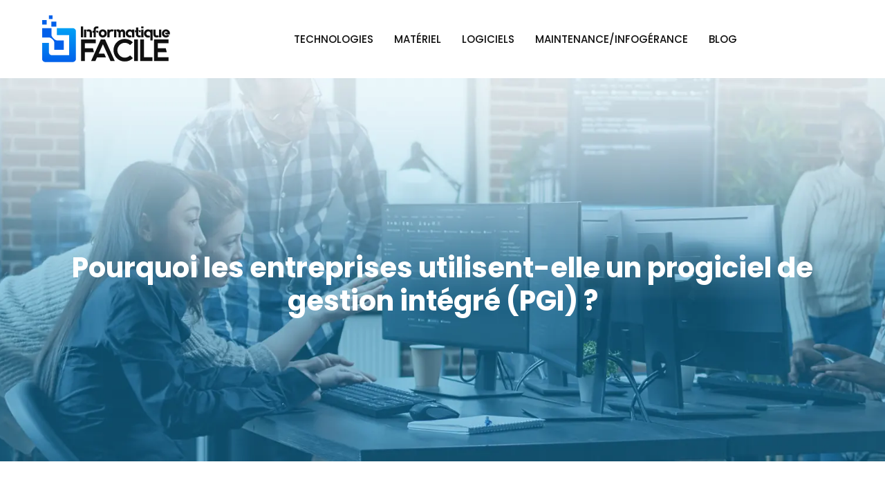

--- FILE ---
content_type: text/html; charset=UTF-8
request_url: https://www.informatiquefacile.org/pourquoi-les-entreprises-utilisent-elle-un-progiciel-de-gestion-integre-pgi/
body_size: 8853
content:
<!DOCTYPE html>
<html>
<head lang="fr-FR">
<meta charset="UTF-8">
<meta name="viewport" content="width=device-width">
<link rel="shortcut icon" href="/wp-content/uploads/2023/03/favicon-informatique-facile.png" /><link val="reobiz" ver="v 3.18.4" />
<meta name='robots' content='max-image-preview:large' />
<link rel='dns-prefetch' href='//stackpath.bootstrapcdn.com' />
<title></title><meta name="description" content=""><link rel="alternate" title="oEmbed (JSON)" type="application/json+oembed" href="https://www.informatiquefacile.org/wp-json/oembed/1.0/embed?url=https%3A%2F%2Fwww.informatiquefacile.org%2Fpourquoi-les-entreprises-utilisent-elle-un-progiciel-de-gestion-integre-pgi%2F" />
<link rel="alternate" title="oEmbed (XML)" type="text/xml+oembed" href="https://www.informatiquefacile.org/wp-json/oembed/1.0/embed?url=https%3A%2F%2Fwww.informatiquefacile.org%2Fpourquoi-les-entreprises-utilisent-elle-un-progiciel-de-gestion-integre-pgi%2F&#038;format=xml" />
<style id='wp-img-auto-sizes-contain-inline-css' type='text/css'>
img:is([sizes=auto i],[sizes^="auto," i]){contain-intrinsic-size:3000px 1500px}
/*# sourceURL=wp-img-auto-sizes-contain-inline-css */
</style>
<style id='wp-block-library-inline-css' type='text/css'>
:root{--wp-block-synced-color:#7a00df;--wp-block-synced-color--rgb:122,0,223;--wp-bound-block-color:var(--wp-block-synced-color);--wp-editor-canvas-background:#ddd;--wp-admin-theme-color:#007cba;--wp-admin-theme-color--rgb:0,124,186;--wp-admin-theme-color-darker-10:#006ba1;--wp-admin-theme-color-darker-10--rgb:0,107,160.5;--wp-admin-theme-color-darker-20:#005a87;--wp-admin-theme-color-darker-20--rgb:0,90,135;--wp-admin-border-width-focus:2px}@media (min-resolution:192dpi){:root{--wp-admin-border-width-focus:1.5px}}.wp-element-button{cursor:pointer}:root .has-very-light-gray-background-color{background-color:#eee}:root .has-very-dark-gray-background-color{background-color:#313131}:root .has-very-light-gray-color{color:#eee}:root .has-very-dark-gray-color{color:#313131}:root .has-vivid-green-cyan-to-vivid-cyan-blue-gradient-background{background:linear-gradient(135deg,#00d084,#0693e3)}:root .has-purple-crush-gradient-background{background:linear-gradient(135deg,#34e2e4,#4721fb 50%,#ab1dfe)}:root .has-hazy-dawn-gradient-background{background:linear-gradient(135deg,#faaca8,#dad0ec)}:root .has-subdued-olive-gradient-background{background:linear-gradient(135deg,#fafae1,#67a671)}:root .has-atomic-cream-gradient-background{background:linear-gradient(135deg,#fdd79a,#004a59)}:root .has-nightshade-gradient-background{background:linear-gradient(135deg,#330968,#31cdcf)}:root .has-midnight-gradient-background{background:linear-gradient(135deg,#020381,#2874fc)}:root{--wp--preset--font-size--normal:16px;--wp--preset--font-size--huge:42px}.has-regular-font-size{font-size:1em}.has-larger-font-size{font-size:2.625em}.has-normal-font-size{font-size:var(--wp--preset--font-size--normal)}.has-huge-font-size{font-size:var(--wp--preset--font-size--huge)}.has-text-align-center{text-align:center}.has-text-align-left{text-align:left}.has-text-align-right{text-align:right}.has-fit-text{white-space:nowrap!important}#end-resizable-editor-section{display:none}.aligncenter{clear:both}.items-justified-left{justify-content:flex-start}.items-justified-center{justify-content:center}.items-justified-right{justify-content:flex-end}.items-justified-space-between{justify-content:space-between}.screen-reader-text{border:0;clip-path:inset(50%);height:1px;margin:-1px;overflow:hidden;padding:0;position:absolute;width:1px;word-wrap:normal!important}.screen-reader-text:focus{background-color:#ddd;clip-path:none;color:#444;display:block;font-size:1em;height:auto;left:5px;line-height:normal;padding:15px 23px 14px;text-decoration:none;top:5px;width:auto;z-index:100000}html :where(.has-border-color){border-style:solid}html :where([style*=border-top-color]){border-top-style:solid}html :where([style*=border-right-color]){border-right-style:solid}html :where([style*=border-bottom-color]){border-bottom-style:solid}html :where([style*=border-left-color]){border-left-style:solid}html :where([style*=border-width]){border-style:solid}html :where([style*=border-top-width]){border-top-style:solid}html :where([style*=border-right-width]){border-right-style:solid}html :where([style*=border-bottom-width]){border-bottom-style:solid}html :where([style*=border-left-width]){border-left-style:solid}html :where(img[class*=wp-image-]){height:auto;max-width:100%}:where(figure){margin:0 0 1em}html :where(.is-position-sticky){--wp-admin--admin-bar--position-offset:var(--wp-admin--admin-bar--height,0px)}@media screen and (max-width:600px){html :where(.is-position-sticky){--wp-admin--admin-bar--position-offset:0px}}

/*# sourceURL=wp-block-library-inline-css */
</style><style id='global-styles-inline-css' type='text/css'>
:root{--wp--preset--aspect-ratio--square: 1;--wp--preset--aspect-ratio--4-3: 4/3;--wp--preset--aspect-ratio--3-4: 3/4;--wp--preset--aspect-ratio--3-2: 3/2;--wp--preset--aspect-ratio--2-3: 2/3;--wp--preset--aspect-ratio--16-9: 16/9;--wp--preset--aspect-ratio--9-16: 9/16;--wp--preset--color--black: #000000;--wp--preset--color--cyan-bluish-gray: #abb8c3;--wp--preset--color--white: #ffffff;--wp--preset--color--pale-pink: #f78da7;--wp--preset--color--vivid-red: #cf2e2e;--wp--preset--color--luminous-vivid-orange: #ff6900;--wp--preset--color--luminous-vivid-amber: #fcb900;--wp--preset--color--light-green-cyan: #7bdcb5;--wp--preset--color--vivid-green-cyan: #00d084;--wp--preset--color--pale-cyan-blue: #8ed1fc;--wp--preset--color--vivid-cyan-blue: #0693e3;--wp--preset--color--vivid-purple: #9b51e0;--wp--preset--gradient--vivid-cyan-blue-to-vivid-purple: linear-gradient(135deg,rgb(6,147,227) 0%,rgb(155,81,224) 100%);--wp--preset--gradient--light-green-cyan-to-vivid-green-cyan: linear-gradient(135deg,rgb(122,220,180) 0%,rgb(0,208,130) 100%);--wp--preset--gradient--luminous-vivid-amber-to-luminous-vivid-orange: linear-gradient(135deg,rgb(252,185,0) 0%,rgb(255,105,0) 100%);--wp--preset--gradient--luminous-vivid-orange-to-vivid-red: linear-gradient(135deg,rgb(255,105,0) 0%,rgb(207,46,46) 100%);--wp--preset--gradient--very-light-gray-to-cyan-bluish-gray: linear-gradient(135deg,rgb(238,238,238) 0%,rgb(169,184,195) 100%);--wp--preset--gradient--cool-to-warm-spectrum: linear-gradient(135deg,rgb(74,234,220) 0%,rgb(151,120,209) 20%,rgb(207,42,186) 40%,rgb(238,44,130) 60%,rgb(251,105,98) 80%,rgb(254,248,76) 100%);--wp--preset--gradient--blush-light-purple: linear-gradient(135deg,rgb(255,206,236) 0%,rgb(152,150,240) 100%);--wp--preset--gradient--blush-bordeaux: linear-gradient(135deg,rgb(254,205,165) 0%,rgb(254,45,45) 50%,rgb(107,0,62) 100%);--wp--preset--gradient--luminous-dusk: linear-gradient(135deg,rgb(255,203,112) 0%,rgb(199,81,192) 50%,rgb(65,88,208) 100%);--wp--preset--gradient--pale-ocean: linear-gradient(135deg,rgb(255,245,203) 0%,rgb(182,227,212) 50%,rgb(51,167,181) 100%);--wp--preset--gradient--electric-grass: linear-gradient(135deg,rgb(202,248,128) 0%,rgb(113,206,126) 100%);--wp--preset--gradient--midnight: linear-gradient(135deg,rgb(2,3,129) 0%,rgb(40,116,252) 100%);--wp--preset--font-size--small: 13px;--wp--preset--font-size--medium: 20px;--wp--preset--font-size--large: 36px;--wp--preset--font-size--x-large: 42px;--wp--preset--spacing--20: 0.44rem;--wp--preset--spacing--30: 0.67rem;--wp--preset--spacing--40: 1rem;--wp--preset--spacing--50: 1.5rem;--wp--preset--spacing--60: 2.25rem;--wp--preset--spacing--70: 3.38rem;--wp--preset--spacing--80: 5.06rem;--wp--preset--shadow--natural: 6px 6px 9px rgba(0, 0, 0, 0.2);--wp--preset--shadow--deep: 12px 12px 50px rgba(0, 0, 0, 0.4);--wp--preset--shadow--sharp: 6px 6px 0px rgba(0, 0, 0, 0.2);--wp--preset--shadow--outlined: 6px 6px 0px -3px rgb(255, 255, 255), 6px 6px rgb(0, 0, 0);--wp--preset--shadow--crisp: 6px 6px 0px rgb(0, 0, 0);}:where(.is-layout-flex){gap: 0.5em;}:where(.is-layout-grid){gap: 0.5em;}body .is-layout-flex{display: flex;}.is-layout-flex{flex-wrap: wrap;align-items: center;}.is-layout-flex > :is(*, div){margin: 0;}body .is-layout-grid{display: grid;}.is-layout-grid > :is(*, div){margin: 0;}:where(.wp-block-columns.is-layout-flex){gap: 2em;}:where(.wp-block-columns.is-layout-grid){gap: 2em;}:where(.wp-block-post-template.is-layout-flex){gap: 1.25em;}:where(.wp-block-post-template.is-layout-grid){gap: 1.25em;}.has-black-color{color: var(--wp--preset--color--black) !important;}.has-cyan-bluish-gray-color{color: var(--wp--preset--color--cyan-bluish-gray) !important;}.has-white-color{color: var(--wp--preset--color--white) !important;}.has-pale-pink-color{color: var(--wp--preset--color--pale-pink) !important;}.has-vivid-red-color{color: var(--wp--preset--color--vivid-red) !important;}.has-luminous-vivid-orange-color{color: var(--wp--preset--color--luminous-vivid-orange) !important;}.has-luminous-vivid-amber-color{color: var(--wp--preset--color--luminous-vivid-amber) !important;}.has-light-green-cyan-color{color: var(--wp--preset--color--light-green-cyan) !important;}.has-vivid-green-cyan-color{color: var(--wp--preset--color--vivid-green-cyan) !important;}.has-pale-cyan-blue-color{color: var(--wp--preset--color--pale-cyan-blue) !important;}.has-vivid-cyan-blue-color{color: var(--wp--preset--color--vivid-cyan-blue) !important;}.has-vivid-purple-color{color: var(--wp--preset--color--vivid-purple) !important;}.has-black-background-color{background-color: var(--wp--preset--color--black) !important;}.has-cyan-bluish-gray-background-color{background-color: var(--wp--preset--color--cyan-bluish-gray) !important;}.has-white-background-color{background-color: var(--wp--preset--color--white) !important;}.has-pale-pink-background-color{background-color: var(--wp--preset--color--pale-pink) !important;}.has-vivid-red-background-color{background-color: var(--wp--preset--color--vivid-red) !important;}.has-luminous-vivid-orange-background-color{background-color: var(--wp--preset--color--luminous-vivid-orange) !important;}.has-luminous-vivid-amber-background-color{background-color: var(--wp--preset--color--luminous-vivid-amber) !important;}.has-light-green-cyan-background-color{background-color: var(--wp--preset--color--light-green-cyan) !important;}.has-vivid-green-cyan-background-color{background-color: var(--wp--preset--color--vivid-green-cyan) !important;}.has-pale-cyan-blue-background-color{background-color: var(--wp--preset--color--pale-cyan-blue) !important;}.has-vivid-cyan-blue-background-color{background-color: var(--wp--preset--color--vivid-cyan-blue) !important;}.has-vivid-purple-background-color{background-color: var(--wp--preset--color--vivid-purple) !important;}.has-black-border-color{border-color: var(--wp--preset--color--black) !important;}.has-cyan-bluish-gray-border-color{border-color: var(--wp--preset--color--cyan-bluish-gray) !important;}.has-white-border-color{border-color: var(--wp--preset--color--white) !important;}.has-pale-pink-border-color{border-color: var(--wp--preset--color--pale-pink) !important;}.has-vivid-red-border-color{border-color: var(--wp--preset--color--vivid-red) !important;}.has-luminous-vivid-orange-border-color{border-color: var(--wp--preset--color--luminous-vivid-orange) !important;}.has-luminous-vivid-amber-border-color{border-color: var(--wp--preset--color--luminous-vivid-amber) !important;}.has-light-green-cyan-border-color{border-color: var(--wp--preset--color--light-green-cyan) !important;}.has-vivid-green-cyan-border-color{border-color: var(--wp--preset--color--vivid-green-cyan) !important;}.has-pale-cyan-blue-border-color{border-color: var(--wp--preset--color--pale-cyan-blue) !important;}.has-vivid-cyan-blue-border-color{border-color: var(--wp--preset--color--vivid-cyan-blue) !important;}.has-vivid-purple-border-color{border-color: var(--wp--preset--color--vivid-purple) !important;}.has-vivid-cyan-blue-to-vivid-purple-gradient-background{background: var(--wp--preset--gradient--vivid-cyan-blue-to-vivid-purple) !important;}.has-light-green-cyan-to-vivid-green-cyan-gradient-background{background: var(--wp--preset--gradient--light-green-cyan-to-vivid-green-cyan) !important;}.has-luminous-vivid-amber-to-luminous-vivid-orange-gradient-background{background: var(--wp--preset--gradient--luminous-vivid-amber-to-luminous-vivid-orange) !important;}.has-luminous-vivid-orange-to-vivid-red-gradient-background{background: var(--wp--preset--gradient--luminous-vivid-orange-to-vivid-red) !important;}.has-very-light-gray-to-cyan-bluish-gray-gradient-background{background: var(--wp--preset--gradient--very-light-gray-to-cyan-bluish-gray) !important;}.has-cool-to-warm-spectrum-gradient-background{background: var(--wp--preset--gradient--cool-to-warm-spectrum) !important;}.has-blush-light-purple-gradient-background{background: var(--wp--preset--gradient--blush-light-purple) !important;}.has-blush-bordeaux-gradient-background{background: var(--wp--preset--gradient--blush-bordeaux) !important;}.has-luminous-dusk-gradient-background{background: var(--wp--preset--gradient--luminous-dusk) !important;}.has-pale-ocean-gradient-background{background: var(--wp--preset--gradient--pale-ocean) !important;}.has-electric-grass-gradient-background{background: var(--wp--preset--gradient--electric-grass) !important;}.has-midnight-gradient-background{background: var(--wp--preset--gradient--midnight) !important;}.has-small-font-size{font-size: var(--wp--preset--font-size--small) !important;}.has-medium-font-size{font-size: var(--wp--preset--font-size--medium) !important;}.has-large-font-size{font-size: var(--wp--preset--font-size--large) !important;}.has-x-large-font-size{font-size: var(--wp--preset--font-size--x-large) !important;}
/*# sourceURL=global-styles-inline-css */
</style>

<style id='classic-theme-styles-inline-css' type='text/css'>
/*! This file is auto-generated */
.wp-block-button__link{color:#fff;background-color:#32373c;border-radius:9999px;box-shadow:none;text-decoration:none;padding:calc(.667em + 2px) calc(1.333em + 2px);font-size:1.125em}.wp-block-file__button{background:#32373c;color:#fff;text-decoration:none}
/*# sourceURL=/wp-includes/css/classic-themes.min.css */
</style>
<link rel='stylesheet' id='sow-image-default-8b5b6f678277-css' href='https://www.informatiquefacile.org/wp-content/uploads/siteorigin-widgets/sow-image-default-8b5b6f678277.css?ver=76b058da752803260111729248bfa291' type='text/css' media='all' />
<link rel='stylesheet' id='default-css' href='https://www.informatiquefacile.org/wp-content/themes/factory-templates-3/style.css?ver=76b058da752803260111729248bfa291' type='text/css' media='all' />
<link rel='stylesheet' id='bootstrap4-css' href='https://www.informatiquefacile.org/wp-content/themes/factory-templates-3/css/bootstrap4/bootstrap.min.css?ver=76b058da752803260111729248bfa291' type='text/css' media='all' />
<link rel='stylesheet' id='font-awesome-css' href='https://stackpath.bootstrapcdn.com/font-awesome/4.7.0/css/font-awesome.min.css?ver=76b058da752803260111729248bfa291' type='text/css' media='all' />
<link rel='stylesheet' id='global-css' href='https://www.informatiquefacile.org/wp-content/themes/factory-templates-3/css/global.css?ver=76b058da752803260111729248bfa291' type='text/css' media='all' />
<link rel='stylesheet' id='style-css' href='https://www.informatiquefacile.org/wp-content/themes/factory-templates-3/css/template.css?ver=76b058da752803260111729248bfa291' type='text/css' media='all' />
<link rel='stylesheet' id='animate-css-css' href='https://www.informatiquefacile.org/wp-content/themes/factory-templates-3/includes/admin/css/animate.min.css?ver=76b058da752803260111729248bfa291' type='text/css' media='all' />
<script type="text/javascript" src="https://www.informatiquefacile.org/wp-content/themes/factory-templates-3/js/jquery.min.js?ver=76b058da752803260111729248bfa291" id="jquery-js"></script>
<link rel="https://api.w.org/" href="https://www.informatiquefacile.org/wp-json/" /><link rel="alternate" title="JSON" type="application/json" href="https://www.informatiquefacile.org/wp-json/wp/v2/posts/182" /><link rel="EditURI" type="application/rsd+xml" title="RSD" href="https://www.informatiquefacile.org/xmlrpc.php?rsd" />
<link rel="canonical" href="https://www.informatiquefacile.org/pourquoi-les-entreprises-utilisent-elle-un-progiciel-de-gestion-integre-pgi/" />
<link rel='shortlink' href='https://www.informatiquefacile.org/?p=182' />
<meta name="google-site-verification" content="e8JQKcWyC4tC-cuJYzJbFUgHzgOqOV1AysZU7FqqstM" />
<meta name="google-site-verification" content="kedg_GFaJDClxSoqxTw_YSJuZ3NkKwZeCstjDTNW-1I" /><style type="text/css">
  
.default_color_background,.menu-bars{background-color : #02A3F4 }
.default_color_text,a,h1 span,h2 span,h3 span,h4 span,h5 span,h6 span{color :#02A3F4 }
.navigation li a,.navigation li.disabled,.navigation li.active a,.owl-dots .owl-dot.active span,.owl-dots .owl-dot:hover span{background-color: #02A3F4;}
.block-spc{border-color:#02A3F4}
.default_color_border{border-color : #02A3F4 }
.fa-bars,.overlay-nav .close{color: #02A3F4;}
nav li a:after{background-color: #02A3F4;}
a{color : #02A3F4 }
a:hover{color : #f97a09 }
.archive h2 a{color :#151515}
.main-menu,.bottom-menu{background-color:transparent;}
.scrolling-down{background-color:#ffffff;}
@media (max-width: 1199px){.main-menu{background-color:#ffffff;}}
.sub-menu,.sliding-menu{background-color:#ffffff;}
.main-menu{box-shadow: none;-moz-box-shadow: none;-webkit-box-shadow: none;}
.main-menu{padding : 0px 0px 0px 0px }
.main-menu.scrolling-down{padding : 0px 0px 0px 0px!important; }
.main-menu.scrolling-down{-webkit-box-shadow: 0 2px 13px 0 rgba(0, 0, 0, .1);-moz-box-shadow: 0 2px 13px 0 rgba(0, 0, 0, .1);box-shadow: 0 2px 13px 0 rgba(0, 0, 0, .1);}   
nav li a{font-size:15px;}
nav li a{line-height:25px;}
nav li a{color:#101010!important;}
nav li:hover > a,.current-menu-item > a{color:#12adfc!important;}
.scrolling-down nav li a{color:#101010!important;}
.scrolling-down nav li:hover a,.scrolling-down .current-menu-item a{color:#12adfc!important;}
.sub-menu a,.sliding-menu a{color:#101010!important;}
.archive h1{color:#ffffff!important;}
.archive h1,.single h1{text-align:center!important;}
.single h1{color:#ffffff!important;}
#logo{padding:20px 10px 20px 10px;}
.logo-main{height:30px!important;width: auto;}
.scrolling-down .logo-main,.scrolling-down .logo-sticky{height:30px!important;width: auto;}
.archive .readmore{background-color:#02A3F4;}
.archive .readmore{color:#ffffff;}
.archive .readmore:hover{background-color:#f97a09;}
.archive .readmore:hover{color:#ffffff;}
.archive .readmore{padding:5px 15px 5px 15px;}
.scrolling-down .logo-main{display: none;}
.scrolling-down .logo-sticky{display:inline-block;}
.home .post-content p a{color:#02A3F4}
.home .post-content p a:hover{color:#f97a09}
.subheader{padding:250px 0px 200px}
footer{padding:150px 0px 0px}
.home footer a{color:#12adfc}
footer #back_to_top{background-color:#12adfc;}
footer #back_to_top i{color:#ffffff;}
footer #back_to_top {padding:8px 0px;}
.single h2{font-size:22px!important}    
.single h3{font-size:18px!important}    
.single h4{font-size:15px!important}    
.single h5{font-size:15px!important}    
.single h6{font-size:15px!important}    
@media(max-width: 1024px){.main-menu.scrolling-down{position: fixed !important;}}
.logo-main {
    height: auto!important;
    width: auto;
}

.scrolling-down .logo-main, .scrolling-down .logo-sticky {
    height: 50px!important;
    width: auto;
}</style>
</head>
<body class="wp-singular post-template-default single single-post postid-182 single-format-standard wp-theme-factory-templates-3 catid-2 " style="">	
<div class="normal-menu menu-to-right main-menu fixed-top">	
<div class="container-fluid pl-5 pr-5">

<nav class="navbar navbar-expand-xl pl-0 pr-0">

<a id="logo" href="https://www.informatiquefacile.org">
<img class="logo-main" src="/wp-content/uploads/2023/03/logo-informatique-facile.png" alt="logo">
<img class="logo-sticky" src="/wp-content/uploads/2023/03/logo-informatique-facile.png" alt="logo"></a>
	


<button class="navbar-toggler" type="button" data-toggle="collapse" data-target="#navbarsExample06" aria-controls="navbarsExample06" aria-expanded="false" aria-label="Toggle navigation">
<span class="navbar-toggler-icon">
<div class="menu_btn">	
<div class="menu-bars"></div>
<div class="menu-bars"></div>
<div class="menu-bars"></div>
</div>
</span>
</button> 
<div class="collapse navbar-collapse" id="navbarsExample06">
<ul id="main-menu" class="navbar-nav ml-auto"><li id="menu-item-180" class="menu-item menu-item-type-taxonomy menu-item-object-category"><a href="https://www.informatiquefacile.org/technologies/">Technologies</a></li>
<li id="menu-item-179" class="menu-item menu-item-type-taxonomy menu-item-object-category"><a href="https://www.informatiquefacile.org/materiel/">Matériel</a></li>
<li id="menu-item-177" class="menu-item menu-item-type-taxonomy menu-item-object-category current-post-ancestor current-menu-parent current-post-parent"><a href="https://www.informatiquefacile.org/logiciels/">Logiciels</a></li>
<li id="menu-item-178" class="menu-item menu-item-type-taxonomy menu-item-object-category"><a href="https://www.informatiquefacile.org/maintenance-infogerance/">Maintenance/infogérance</a></li>
<li id="menu-item-176" class="menu-item menu-item-type-taxonomy menu-item-object-category"><a href="https://www.informatiquefacile.org/blog/">Blog</a></li>
</ul></div>
</nav>
</div>
</div>
<div class="main">
	<div class="subheader" style="background-position:center;background-image:url(/wp-content/uploads/2023/03/cat-informatique-facile.webp);">
<div id="mask" style=""></div>	<div class="container"><h1 class="title">Pourquoi les entreprises utilisent-elle un progiciel de gestion intégré (PGI) ?</h1></div>
</div>
<div class="container">
<div class="row">
<div class="post-data col-md-9 col-lg-9 col-xs-12">
<div class="blog-post-content">
<p>La planification des ressources de l&rsquo;entreprise (ERP) est décrite comme la réalisation d&rsquo;un ensemble combiné d&rsquo;applications commerciales. Les outils ERP partagent une méthode et une base de données standard, y compris des processus opérationnels complets et étendus de bout en bout, tels que ceux que l&rsquo;on trouve dans les investissements, les RH, l&rsquo;administration, la production, les services et la chaîne de stock. Les applications ERP automatisent et maintiennent une gamme de méthodes commerciales exécutives et opérationnelles dans de multiples secteurs d&rsquo;activité, y compris la formation d&rsquo;une apparence d&rsquo;entreprise, de contact avec la clientèle, d&rsquo;administrateur et de gestion des actifs d&rsquo;une entreprise. Les déploiements d&rsquo;ERP sont des efforts compliqués et coûteux, et certaines entreprises ont du mal à décrire les avantages commerciaux. </p>
<h2>Comment fonctionne un système ERP ?</h2>
<p>Les systèmes ERP fonctionnent en utilisant une structure de données déterminée et standard. Les données répertoriées par un département sont instantanément prêtes pour les utilisateurs autorisés dans toute l&rsquo;entreprise. Cette construction uniforme permet de garder tout le monde sur la même surface. Par exemple, une chaîne locale de livraison de nourriture possède de nombreux sites qui partagent souvent des actifs et du personnel. En tant que qualité, les données sur les ventes et les opérateurs de ces sites sont chargées dans le système ERP.</p>
<p>Les données sont ensuite développées en méthodes commerciales et en flux de travail à travers les départements. Les administrateurs peuvent voir si un site est nettement plus expert pour éviter les déchets qu&rsquo;un site jumeau situé quelques villes plus haut et s&rsquo;efforcer de comprendre pourquoi, tandis que les services peuvent s&rsquo;assurer que les niveaux de personnel s&rsquo;alignent sur les modèles de mouvement. Les finances peuvent analyser les ventes aux loyers pour aider les responsables à juger s&rsquo;il faut se connecter.</p>
<p>Les systèmes ERP sont les plus importants lorsqu&rsquo;une entreprise dispose de modules pour chaque objectif commercial principal et assure une saisie des données fiable et en temps voulu. Et, plus les parties prenantes ont accès, mieux c&rsquo;est.</p>
<ul>
<li>Un système combiné</li>
<li>Base de données standard</li>
<li>Fonctionnement en temps réel</li>
<li>Prise en charge de toutes les applications/parties</li>
<li>Interface utilisateur facile pour toutes les applications/composantes</li>
<li>Déploiement sur site, hébergé sur le cloud ou SaaS</li>
</ul>
<h2>Comment un ERP peut-il aider à améliorer et à développer une entreprise ?</h2>
<p>Les systèmes ERP aident les entreprises de toutes tailles à relever les défis, des petites sociétés aux grandes entreprises. Les premières méthodes commerciales peuvent ne plus suivre la croissance du marché et nécessitent des outils marketing plus efficaces, comme les ERP, pour gérer efficacement les systèmes et les ressources d&rsquo;une entreprise. Les systèmes logiciels ERP offrent de nombreux avantages pour la santé et l&rsquo;augmentation d&rsquo;une entreprise.</p>
<h2>Les avantages et le bénéfice commercial de l&rsquo;ERP</h2>
<ul>
<li>Réduction des coûts et développement des performances : Une fertilité et une efficacité accrues grâce à la combinaison et à l&rsquo;automatisation que donne le logiciel ERP.</li>
<li>Améliorer la vision de l&rsquo;entreprise : Améliorer la prise de décision avec une seule racine agrégée de données précises et en temps réel.</li>
<li>Maintenir la conformité réglementaire : Gérer et observer l&rsquo;accord avec les mesures réglementaires, et même mettre en place des avertissements en cas de non-conformité</li>
<li>Modérer et diminuer les risques : Automatisez les processus commerciaux de base, les tâches manuelles et l&rsquo;écriture. Diminuez les erreurs humaines, et libérez le temps et les sources des employés</li>
<li>Améliorer la collaboration : Eliminez les obstacles à la communication pour une coopération et une coordination pratiques afin de développer la productivité du travail.</li>
<li>Améliorer la sécurité de la chaîne d&rsquo;approvisionnement et du système de distribution :&nbsp;Utilisez le MRP en fonction de la demande pour prévoir la quantité et la demande et se préparer aux flux dans la gestion et la chaîne d&rsquo;approvisionnement.</li>
<li>Évolutivité : Un soutien cohérent pour des opérations fluides peut augmenter à mesure que votre entreprise se développe.</li>
</ul>
<h2>Les logiciels ERP </h2>
<p>Une suite logicielle ERP couvre tous les domaines de l&rsquo;entreprise, notamment les finances, le marketing, les ventes, les ressources humaines et même les processus de production.</p>
<p>Choisir le bon logiciel ERP est vital pour votre entreprise, et il existe une multitude de choix possibles. Se tromper peut coûter des millions, et il faut parfois des années pour rentabiliser un investissement.</p>
<p>Essayer de reconnaître le bon logiciel peut s&rsquo;avérer difficile et frustrant car les niveaux d&rsquo;assistance et la capacité à corriger les bugs sont variés. </p>






<div class="row nav-post-cat"><div class="col-6"><a href="https://www.informatiquefacile.org/illustrator-inverser-les-couleurs-d-une-image/"><i class="fa fa-arrow-left" aria-hidden="true"></i>Illustrator : inverser les couleurs d&rsquo;une image</a></div><div class="col-6"><a href="https://www.informatiquefacile.org/quelle-difference-entre-les-systemes-d-exploitation-android-et-ios/"><i class="fa fa-arrow-left" aria-hidden="true"></i>Quelle différence entre les systèmes d&rsquo;exploitation android et iOS ?</a></div></div>
	
</div>


</div>
<div class="col-md-3 col-xs-12 col-lg-3">
<div class="sidebar">
<div class="widget-area">
<div class="widget_sidebar"><div class="sidebar-widget">Serveurs informatiques</div>			<div class="textwidget"><p>Les serveurs informatiques proposent des services informatiques dédiés via des réseaux spécifiques. Ils accueillent différents programmes informatiques, exécutent des opérations, des tâches en particulier grâce aux logiciels informatiques.</p>
</div>
		</div><div class="widget_sidebar"><div class="sidebar-widget">Données numériques</div>			<div class="textwidget"><p>Les données numériques regroupent toutes les informations de différentes tailles, présentées dans un format numérique. Elles sont dématérialisées, lisibles sur des matériels informatiques, faciles à transférer sur des périphériques informatiques.</p>
</div>
		</div><div class="widget_sidebar"><div class="sidebar-widget">Systèmes de stockage</div>			<div class="textwidget"><p>Les systèmes de stockage informatique englobent tous les équipements utilisés pour stocker des données et des programmes informatiques : les ordinateurs, les routeurs, les clés USB, les serveurs, les appareils multimédias, les logiciels…</p>
</div>
		</div>



<style>
	.nav-post-cat .col-6 i{
		display: inline-block;
		position: absolute;
	}
	.nav-post-cat .col-6 a{
		position: relative;
	}
	.nav-post-cat .col-6:nth-child(1) a{
		padding-left: 18px;
		float: left;
	}
	.nav-post-cat .col-6:nth-child(1) i{
		left: 0;
	}
	.nav-post-cat .col-6:nth-child(2) a{
		padding-right: 18px;
		float: right;
	}
	.nav-post-cat .col-6:nth-child(2) i{
		transform: rotate(180deg);
		right: 0;
	}
	.nav-post-cat .col-6:nth-child(2){
		text-align: right;
	}
</style>




</div>
</div>
</div>
<script type="text/javascript">
$(document).ready(function() {
$( ".blog-post-content img" ).on( "click", function() {
var url_img = $(this).attr('src');
$('.img-fullscreen').html("<div><img src='"+url_img+"'></div>");
$('.img-fullscreen').fadeIn();
});
$('.img-fullscreen').on( "click", function() {
$(this).empty();
$('.img-fullscreen').hide();
});
});
</script>
</div>
  


</div>
</div>


<footer  style="background-image:url(/wp-content/uploads/2021/05/footer_bg14.png);">
<div class="container">
<div class="row">
<div class="col-md-4 col-xs-12 w1">
<div class="widget_footer"><div
			
			class="so-widget-sow-image so-widget-sow-image-default-8b5b6f678277"
			
		>
<div class="sow-image-container">
		<img 
	src="https://www.informatiquefacile.org/wp-content/uploads/2023/03/logo-informatique-facile-1.png" width="190" height="73" sizes="(max-width: 190px) 100vw, 190px" alt="informatique facile" decoding="async" loading="lazy" 		class="so-widget-image"/>
	</div>

</div></div><div class="widget_footer">			<div class="textwidget"><p>Les différentes formations en informatique : langages de programmation, utilisation de logiciels informatiques, développement web &#038; mobile.</p>
</div>
		</div></div>
<div class="col-md-4 col-xs-12 w2">
<div class="widget_text widget_footer"><div class="footer-widget">Programmes</div><div class="textwidget custom-html-widget"><ul class="menu-deux">
	<li>Programmes dynamiques</li>
	<li>Programmes itératifs</li>
	<li>Programmes récursifs </li>
	<li>Programmes fonctionnels</li>
</ul></div></div></div>
<div class="col-md-4 col-xs-12 w3">
<div class="widget_text widget_footer"><div class="footer-widget">Périphériques</div><div class="textwidget custom-html-widget"><ul class="menu-deux">
	<li>Haut-parleurs & USB</li>
	<li>Clavier & souris</li>
	<li>Console de jeux </li>
	<li>Caméra photo</li>
</ul></div></div></div>
</div>
</div>
<div class='copyright'>
<div class='container'>
<div class='row'>
<div class='col-12'>
Le monde Informatique : actualités, dossiers et tendances IT.</div>
</div>
</div>
<div class="to-top " id=""><a id='back_to_top'><i class='fa fa-angle-up' aria-hidden='true'></i></a></div></footer>

<script type="speculationrules">
{"prefetch":[{"source":"document","where":{"and":[{"href_matches":"/*"},{"not":{"href_matches":["/wp-*.php","/wp-admin/*","/wp-content/uploads/*","/wp-content/*","/wp-content/plugins/*","/wp-content/themes/factory-templates-3/*","/*\\?(.+)"]}},{"not":{"selector_matches":"a[rel~=\"nofollow\"]"}},{"not":{"selector_matches":".no-prefetch, .no-prefetch a"}}]},"eagerness":"conservative"}]}
</script>
<p class="text-center" style="margin-bottom: 0px"><a href="/plan-du-site/">Plan du site</a></p>	<script>
	jQuery(document).ready(function($){
		'use strict';
		if ( 'function' === typeof WOW ) {
			new WOW().init();
		}
	});
	</script>
	<script type="text/javascript" src="https://www.informatiquefacile.org/wp-content/themes/factory-templates-3/js/bootstrap.min.js" id="bootstrap4-js"></script>
<script type="text/javascript" src="https://www.informatiquefacile.org/wp-content/themes/factory-templates-3/includes/admin/js/wow.min.js" id="wow-js"></script>
<script type="text/javascript" src="https://www.informatiquefacile.org/wp-content/themes/factory-templates-3/js/rellax.min.js" id="rellax-js"></script>
<script type="text/javascript" src="https://www.informatiquefacile.org/wp-content/themes/factory-templates-3/js/default_script.js" id="default_script-js"></script>



<script type="text/javascript">
jQuery('.remove-margin-bottom').parent(".so-panel").css("margin-bottom","0px");

let calcScrollValue = () => {
  let scrollProgress = document.getElementById("progress");
  let progressValue = document.getElementById("back_to_top");
  let pos = document.documentElement.scrollTop;
  let calcHeight = document.documentElement.scrollHeight - document.documentElement.clientHeight;
  let scrollValue = Math.round((pos * 100) / calcHeight);
  if (pos > 500) {
    progressValue.style.display = "grid";
  } else {
    progressValue.style.display = "none";
  }
  scrollProgress.addEventListener("click", () => {
    document.documentElement.scrollTop = 0;
  });
  scrollProgress.style.background = `conic-gradient( ${scrollValue}%, #fff ${scrollValue}%)`;
};
window.onscroll = calcScrollValue;
window.onload = calcScrollValue;



</script>
<script type="text/javascript">
var nav = jQuery('.main-menu:not(.creative-menu-open)');
var menu_height = jQuery(".main-menu").height();  
jQuery(window).scroll(function () { 
if (jQuery(this).scrollTop() > 125) { 
nav.addClass("fixed-menu");
jQuery(".main-menu").addClass("scrolling-down");
jQuery("#before-menu").css("height",menu_height);
setTimeout(function(){ jQuery('.fixed-menu').css("top", "0"); },600)
} else {
jQuery(".main-menu").removeClass("scrolling-down");
nav.removeClass("fixed-menu");
jQuery("#before-menu").css("height","0px");
jQuery('.fixed-menu').css("top", "-200px");
nav.attr('style', '');
}
});
</script>


<div class="img-fullscreen"></div>

 

</body>
</html>   

--- FILE ---
content_type: text/css
request_url: https://www.informatiquefacile.org/wp-content/themes/factory-templates-3/css/template.css?ver=76b058da752803260111729248bfa291
body_size: 1194
content:
@import url(https://fonts.googleapis.com/css2?family=Poppins:wght@500;600;700&display=swap);@import url(https://fonts.googleapis.com/css2?family=Roboto&display=swap);body{font-size:16px;line-height:26px;font-family:Roboto,sans-serif;color:#666;font-weight:400}h1,h2,h3{font-family:Poppins,sans-serif;font-weight:700}nav li a{font-family:Poppins,sans-serif;font-weight:500;text-transform:uppercase;white-space:normal!important}.elementor-shape{overflow:hidden;position:absolute;left:0;width:100%;line-height:0;direction:ltr}svg{display:block;position:relative;left:50%;width:calc(110% + 1.3px);height:65px;transform:translateX(-50%) rotateY(180deg)}.elementor-shape-fill{fill:#fff;transform-origin:center;transform:rotateY(0)}.svg-inverse svg{width:calc(100% + 1.3px);height:70px;transform:translateX(-50%)}.image-rotate img{animation:rotated_style 5s linear infinite;animation-duration:40s}@keyframes rotated_style{0%{transform:translate(0) rotate(0)}25%{transform:translate(-10px,10px) rotate(10deg);transform:translate(-10px,10px) rotate(10deg)}50%{transform:translate(5px,-5px) rotate(25deg);transform:translate(5px,-5px) rotate(25deg)}75%{transform:translate(15px,-5px) rotate(15deg);transform:translate(15px,-5px) rotate(15deg)}to{transform:translate(0) rotate(0);transform:translate(0) rotate(0)}}.image-horizontal{animation-name:horizontal;animation-timing-function:linear;animation-duration:20s;animation-iteration-count:infinite}.horizontal2{animation-duration:35s}@keyframes horizontal{0%{transform:translateX(0)}50%{transform:translateX(100px)}100%{transform:translateX(0)}}.subtitle,.title-subtitle p{text-transform:uppercase}.subtitle{position:relative;padding:0 15px;font-weight:600}.subtitle:before{position:absolute;content:'~';left:0}.subtitle:after{position:absolute;content:'~';right:0}.navbar{padding:0!important}.main-menu ul li{padding:35px 15px 35px 15px}#main-menu{margin-left:auto!important;margin-right:auto!important}.main-menu .sub-menu li{padding:20px 15px 20px 15px;border-bottom:1px solid rgb(240 233 255 / .3)}.main-menu ul li .sub-menu{margin-top:35px;min-width:230px}.sub-menu li:hover a{color:#43b97e!!important}.menu-item-has-children:after{top:25px;color:#2b4693}.widget_sidebar{padding:30px;padding-top:50px;padding-bottom:39px;border:1px solid #f0f0f0}.widget_sidebar .sidebar-widget{color:#232d47;font-weight:600;font-family:Poppins,sans-serif;text-transform:uppercase;padding:0 0 20px}.widget_sidebar .textwidget p{color:#232d47;font-size:16px!important;line-height:26px!important}footer{background-size:cover}footer img{margin-top:-20px;margin-bottom:20px}footer .copyright{border-top:1px solid rgba(255,255,255,.1)!important;color:#fff;padding:25px 0;text-align:center;margin-top:50px;position:relative}footer .footer-widget{font-family:Poppins,sans-serif;font-size:20px;line-height:30px;font-weight:700;color:#fff;padding-bottom:20px}footer .textwidget p{color:#fff!important;font-size:16px!important;line-height:26px!important}footer #back_to_top{border-radius:100%;width:45px;height:45px;bottom:1%}footer .menu-deux li{color:#fff;font-size:16px;line-height:26px;font-weight:400!important;padding:5px 0}footer .menu-deux li:before{content:"\f105";font-family:FontAwesome;font-size:17px;padding-right:10px}footer .menu-deux li:hover{color:#12adfc}footer .menu,footer .menu-deux{list-style:none;margin-left:-40px}@media (max-width:1366px){.banner-title p,.home h1{line-height:60px!important;font-size:50px!important}}@media (max-width:1024px){.main-menu ul li{padding:20px 15px 10px 15px}.main-menu ul li .sub-menu{margin-top:10px;min-width:100%;background-color:rgb(239 237 238);box-shadow:0 2px 13px 0 rgb(0 0 0 / 2%);position:relative}.menu-item-has-children:after{right:100%;top:15px}.subheader{padding:120px 0 120px!important}.navbar-toggler{margin-top:10px!important}.full-height{align-items:start!important}.banner-title p,.home h1{line-height:50px!important;font-size:40px!important}.banner-block-text{padding:0 5% 0 25%!important;background-position:bottom left!important;margin-top:0!important}.block-svg{padding:20% 2% 10% 2%!important}.block1{padding:0 0 10% 0!important}.image-horizontal{bottom:5%!important}.horizontal2{bottom:-5%!important}}@media (max-width:960px){footer .menu,footer .menu-deux{margin-left:0!important}.banner-title p,.home h1{line-height:44px!important;font-size:34px!important}.home h2{line-height:34px!important;font-size:24px!important}}@media (max-width:375px){footer .copyright{padding-right:15%}.banner-block-text{padding:30px!important}.full-height{height:100%!important}}